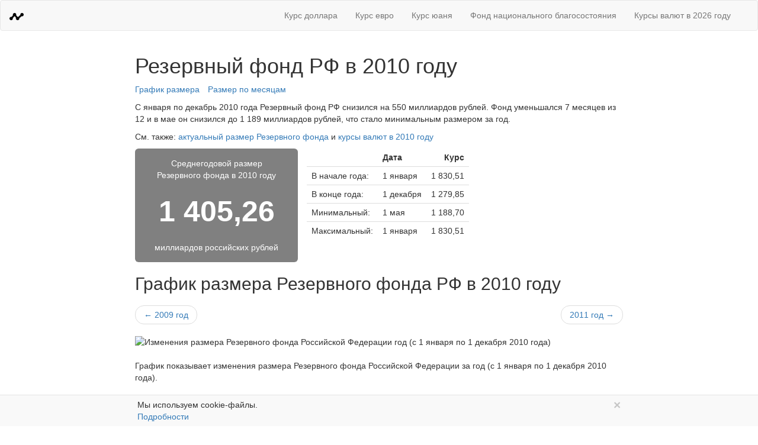

--- FILE ---
content_type: text/html; charset=UTF-8
request_url: https://ratestats.com/funds/reserved/2010/
body_size: 3897
content:
<!DOCTYPE html>
<html lang="ru-RU">
<head>
            <script async src="https://www.googletagmanager.com/gtag/js?id=G-FJPSXKLL3N"></script>
        <script>
            window.dataLayer = window.dataLayer || [];
            function gtag(){dataLayer.push(arguments);}
            gtag('js', new Date());

            gtag('config', 'G-FJPSXKLL3N');
        </script>
        <meta charset="UTF-8"/>
    <meta name="viewport" content="width=device-width, initial-scale=1">
    <meta name="csrf-param" content="_csrf">
<meta name="csrf-token" content="70fta-TwyZBf27H-Bq5A6_p3JrxngVo9YeM4jH67XL6VJotdnJeD1DqcgrFQ5h-OyhsV6BK3PwUyhEvNTPYw_w==">
    <title>Резервный фонд Российской Федерации в 2010 году</title>
    <script type="text/javascript"><!--
    if (!Date.now) Date.now = function() { return new Date().getTime(); }
    var _timePageLoadStart = Date.now();
    //--></script>
    <meta name="description" content="Динамика размера Резервного фонда РФ в 2010 году и график и история его изменений по месяцам.">
<meta name="keywords" content="">
<meta property="og:url" content="https://ratestats.com/funds/reserved/2010/">
<meta property="og:site_name" content="RateStats.com">
<meta property="og:locale" content="ru_RU">
<meta property="og:type" content="article">
<meta property="og:title" content="Резервный фонд Российской Федерации в 2010 году">
<meta property="og:description" content="Динамика размера Резервного фонда РФ в 2010 году и график и история его изменений по месяцам.">
<meta property="fb:app_id" content="1399025273653343">
<meta property="og:image" content="https://ratestats.com/svg/fund-reserved/20101201/334days/rates-daily/">
<meta property="twitter:url" content="https://ratestats.com/funds/reserved/2010/">
<meta property="twitter:card" content="summary">
<meta property="twitter:title" content="Резервный фонд Российской Федерации в 2010 году">
<meta property="twitter:description" content="Динамика размера Резервного фонда РФ в 2010 году и график и история его изменений по месяцам.">
<meta property="twitter:image" content="https://ratestats.com/svg/fund-reserved/20101201/334days/rates-daily/">
<meta property="twitter:image:alt" content="График изменения размера Резервного фонда Российской Федерации в 2010 году">
<meta name="title" content="Резервный фонд Российской Федерации в 2010 году">
<link href="https://ratestats.com/funds/reserved/2011/" rel="next">
<link href="https://ratestats.com/funds/reserved/2009/" rel="prev">
<link href="//www.googletagmanager.com" rel="dns-prefetch">
<link href="https://ratestats.com/funds/reserved/2010/" rel="canonical">
<link href="https://ratestats.com/svg/fund-reserved/20101201/334days/rates-daily/" rel="image_src">
<link href="/assets/7661df7f/css/bootstrap.min.css" rel="stylesheet">
<link href="/assets/2fd13e3b/css/site.css" rel="stylesheet"></head>
<body>
<nav class="b-navbar navbar navbar-default">
  <div class="container-fluid">
    <!-- Brand and toggle get grouped for better mobile display -->
    <div class="navbar-header">
            <button type="button" class="navbar-toggle collapsed" data-toggle="collapse" data-target="#js-navbar-menu" aria-expanded="false">
        <span class="sr-only">Меню</span>

        <span class="icon-bar"></span>
        <span class="icon-bar"></span>
        <span class="icon-bar"></span>
      </button>
      
      <a class="navbar-brand" href="/" rel="home">
        <img alt="RateStats.com" src="/i/logo-128px.png" class="b-navbar__brand-logo">
      </a>
    </div>

        <div class="collapse navbar-collapse navbar-right" id="js-navbar-menu">
      <ul class="nav navbar-nav">
        <li><a href="/dollar/" title="Динамика курса доллара США">Курс доллара</a></li>
        <li><a href="/euro/">Курс евро</a></li>
        <li><a href="/yuan/" title="Динамика курса китайского юаня">Курс юаня</a></li>
        <li><a href="/funds/fnb/">Фонд национального благосостояния</a></li>
        <li><a href="/all/2026/">Курсы валют в 2026 году</a></li>
              </ul>
    </div>
      </div>
</nav>

<div class="container col-lg-8 col-lg-offset-2 col-md-8 col-md-offset-2 col-sm-10 col-sm-offset-1">
    
    <div class="b-ticker__detailed-info" itemscope itemtype="http://schema.org/Product">
    <h1 id="nav-summary">Резервный фонд РФ в 2010 году</h1>
        <ul class="b-sub-menu">
            <li class="b-sub-menu__item"><a class="js-menu-item" data-label="#nav-chart" href="#nav-chart">График размера</a></li>
            <li class="b-sub-menu__item"><a class="js-menu-item" data-label="#nav-history" href="#nav-history">Размер по месяцам</a></li>
    </ul>
    
                        <p>С января по декабрь 2010 года Резервный фонд РФ снизился на 550 миллиардов рублей. Фонд уменьшался 7 месяцев из 12 и в мае он снизился до 1 189 миллиардов рублей, что стало минимальным размером за год.</p>        
                                <p>См.&nbsp;также: <a href="/funds/reserved/" title="Резервный фонд Российской Федерации">актуальный размер Резервного фонда</a> и <a href="/all/2010/">курсы валют в 2010 году</a></p>

                <div class="b-ticker__rates">
            <div class="row">
                <div class="b-current-rate b-current-rate_inactive col-xs-6 col-sm-5 col-md-5 col-lg-4">
                    Среднегодовой размер<br>Резервного фонда в 2010 году
                    <span class="b-current-rate__value" itemprop="price" content="1 405,26">1 405,26</span>
                    <span class="b-current-rate__description" itemprop="priceCurrency" content="RUB">миллиардов российских рублей</span>
                </div>

                <div class="b-last-rates col-xs-6 col-sm-7 col-md-7 col-lg-6">
                    <table class="b-rates b-rates_small">
                        <thead>
                        <tr>
                            <th></th>
                            <th class="b-rates__period">Дата</th>
                            <th class="b-rates__amount">Курс</th>
                        </tr>
                        </thead>
                        <tbody>
                        <tr>
                            <td>В начале года:</td>
                            <td class="b-rates__period">1 января</td>
                            <td class="b-rates__amount">1 830,51</td>
                        </tr>
                        <tr>
                            <td>В конце года:</td>
                            <td class="b-rates__period">1 декабря</td>
                            <td class="b-rates__amount">1 279,85</td>
                        </tr>
                        <tr>
                            <td>Минимальный:</td>
                            <td class="b-rates__period">1 мая</td>
                            <td class="b-rates__amount">1 188,70</td>
                        </tr>
                        <tr>
                            <td>Максимальный:</td>
                            <td class="b-rates__period">1 января</td>
                            <td class="b-rates__amount">1 830,51</td>
                        </tr>
                        </tbody>
                    </table>
                </div>
            </div>
        </div>
        
    
                <h2 id="nav-chart">График размера Резервного фонда РФ в 2010 году</h2>
                    <nav aria-hidden="true">
                <ul class="pager">
                                            <li class="previous"><a rel="prev" class="js-ga-event"
                                                data-category="Navigations" data-action="Ticker Chart Previous Year" data-label="2009"
                                                title="Резервный фонд Российской Федерации в 2009 году"
                                                href="https://ratestats.com/funds/reserved/2009/#nav-chart">&larr; 2009 год</a></li>
                                                                <li class="next"><a rel="next" class="js-ga-event"
                                            data-category="Navigations" data-action="Ticker Chart Next Year" data-label="2011"
                                            title="Резервный фонд Российской Федерации в 2011 году"
                                            href="https://ratestats.com/funds/reserved/2011/#nav-chart">2011 год &rarr;</a></li>
                                    </ul>
            </nav>
                <div class="b-chart">
            
        <img class="b-chart__image js-selected-chart-image" src="/svg/fund-reserved/20101201/334days/rates-daily/" alt="Изменения размера Резервного фонда Российской Федерации год (с 1 января по 1 декабря 2010 года)">
    <p class="b-chart__description">График показывает изменения размера Резервного фонда Российской Федерации за <span class="js-selected-chart-description">год (с 1 января по 1 декабря 2010 года)</span>.</p>
    </div>
        
            
                <h2 id="nav-history">Размер Резервного фонда РФ в 2010 году по месяцам</h2>

                        
        <p>В таблице показаны изменения размера Резервного фонда в 2010 году по месяцам:</p>

                <div class="b-rates b-rates_middle table-responsive">
            <table class="table table-striped">
                <thead>
                <tr>
                    <th class="b-rates__period">Дата</th>
                    <th class="b-rates__amount">Размер</th>
                    <th class="b-rates__amount">Изменение</th>
                </tr>
                </thead>
                <tbody>
                                                        <tr class="b-rates__item">
                        <td class="b-rates__period-name">1 января</td>
                        <td class="b-rates__amount">
                                                            <span class="b-rates__amount_selected" title="Максимальное значение за год">1 830,51</span>
                                                    </td>
                        <td class="b-rates__amount b-rates__decrease">-408,07</td>
                    </tr>
                                                        <tr class="b-rates__item">
                        <td class="b-rates__period-name">1 февраля</td>
                        <td class="b-rates__amount">
                                                            1 823,26                                                    </td>
                        <td class="b-rates__amount b-rates__decrease">-7,25</td>
                    </tr>
                                                        <tr class="b-rates__item">
                        <td class="b-rates__period-name">1 марта</td>
                        <td class="b-rates__amount">
                                                            1 763,89                                                    </td>
                        <td class="b-rates__amount b-rates__decrease">-59,37</td>
                    </tr>
                                                        <tr class="b-rates__item">
                        <td class="b-rates__period-name">1 апреля</td>
                        <td class="b-rates__amount">
                                                            1 553,28                                                    </td>
                        <td class="b-rates__amount b-rates__decrease">-210,61</td>
                    </tr>
                                                        <tr class="b-rates__item">
                        <td class="b-rates__period-name">1 мая</td>
                        <td class="b-rates__amount">
                                                            <span class="b-rates__amount_selected" title="Минимальное значение за год">1 188,70</span>
                                                    </td>
                        <td class="b-rates__amount b-rates__decrease">-364,58</td>
                    </tr>
                                                        <tr class="b-rates__item">
                        <td class="b-rates__period-name">1 июня</td>
                        <td class="b-rates__amount">
                                                            1 197,66                                                    </td>
                        <td class="b-rates__amount b-rates__increase">+8,96</td>
                    </tr>
                                                        <tr class="b-rates__item">
                        <td class="b-rates__period-name">1 июля</td>
                        <td class="b-rates__amount">
                                                            1 226,57                                                    </td>
                        <td class="b-rates__amount b-rates__increase">+28,91</td>
                    </tr>
                                                        <tr class="b-rates__item">
                        <td class="b-rates__period-name">1 августа</td>
                        <td class="b-rates__amount">
                                                            1 225,17                                                    </td>
                        <td class="b-rates__amount b-rates__decrease">-1,40</td>
                    </tr>
                                                        <tr class="b-rates__item">
                        <td class="b-rates__period-name">1 сентября</td>
                        <td class="b-rates__amount">
                                                            1 228,93                                                    </td>
                        <td class="b-rates__amount b-rates__increase">+3,76</td>
                    </tr>
                                                        <tr class="b-rates__item">
                        <td class="b-rates__period-name">1 октября</td>
                        <td class="b-rates__amount">
                                                            1 258,26                                                    </td>
                        <td class="b-rates__amount b-rates__increase">+29,33</td>
                    </tr>
                                                        <tr class="b-rates__item">
                        <td class="b-rates__period-name">1 ноября</td>
                        <td class="b-rates__amount">
                                                            1 286,99                                                    </td>
                        <td class="b-rates__amount b-rates__increase">+28,73</td>
                    </tr>
                                                        <tr class="b-rates__item">
                        <td class="b-rates__period-name">1 декабря</td>
                        <td class="b-rates__amount">
                                                            1 279,85                                                    </td>
                        <td class="b-rates__amount b-rates__decrease">-7,14</td>
                    </tr>
                                </tbody>
                <tfoot>
<tr>
    <td colspan="4">
        <p>Все суммы в таблице приведены в миллиардах рублей.</p>
    </td>
</tr>
</tfoot>
            </table>
        </div>
                
            <div class="b-back-menu row">
                            <p class="b-back-menu_left col-xs-6 pull-left"><a rel="prev" class="js-ga-event"
                                                                  data-category="Navigations" data-action="Ticker Bottom Previous Year" data-label="2009"
                                                                  href="https://ratestats.com/funds/reserved/2009/">&larr; Резервный фонд Российской Федерации в 2009 году</a></p>
                                        <p class="b-back-menu_right col-xs-6 pull-right"><a rel="next" class="js-ga-event"
                                                                    data-category="Navigations" data-action="Ticker Bottom Next Year" data-label="2011"
                                                                    href="https://ratestats.com/funds/reserved/2011/">Резервный фонд Российской Федерации в 2011 году &rarr;</a></p>
                    </div>
    
</div>

    <div class="b-footer">
    <hr>
    <div class="row hidden-print">
        <div class="b-footer__about col-xs-10 col-md-9">
            <div class="b-footer__about-item"><a href="/about/">О проекте</a></div>
            <div class="b-footer__about-item"><a rel="sitemap" href="/sitemap/">Карта сайта</a></div>
            <div class="b-footer__about-item"><a href="/privacy/cookie/">Использование cookie</a></div>
        </div>
        <div class="b-footer__contacts col-xs-2 col-md-3">
            <a rel="contact" href="/cdn-cgi/l/email-protection#e4cbcb8580898d8aa4968590819790859097ca878b89" class="b-footer__contacts-item"><span class="glyphicon glyphicon-envelope" aria-hidden="true"></span></a>
        </div>
    </div>
    <div class="b-footer__law">
        <p>©&nbsp;2015&nbsp;—&nbsp;2026 <a href="/">RateStats.com</a></p>
        <p>Информация на сайте носит справочный характер и не является офертой.</p>
    </div>
</div>

<div class="b-popup b-popup_sticky js-privacy-popup" style="display: none;">
    <div class="col-lg-8 col-lg-offset-2 col-md-8 col-md-offset-2 col-sm-10 col-sm-offset-1">
        <button type="button" class="close js-privacy-popup-close" aria-label="Закрыть">
            <span aria-hidden="true">&times;</span>
        </button>
        Мы используем cookie-файлы.<br><a href="/privacy/cookie/">Подробности</a>
    </div>
</div>
</div>
<script data-cfasync="false" src="/cdn-cgi/scripts/5c5dd728/cloudflare-static/email-decode.min.js"></script><script src="/assets/b9534e28/jquery.min.js"></script>
<script src="/assets/dd0a2d4/yii.js"></script>
<script src="/assets/7661df7f/js/bootstrap.min.js"></script>
<script src="/assets/2fd13e3b/js/site.js"></script><script defer src="https://static.cloudflareinsights.com/beacon.min.js/vcd15cbe7772f49c399c6a5babf22c1241717689176015" integrity="sha512-ZpsOmlRQV6y907TI0dKBHq9Md29nnaEIPlkf84rnaERnq6zvWvPUqr2ft8M1aS28oN72PdrCzSjY4U6VaAw1EQ==" data-cf-beacon='{"version":"2024.11.0","token":"2bf43542f72c49d2b9c55aa0cc8527c4","r":1,"server_timing":{"name":{"cfCacheStatus":true,"cfEdge":true,"cfExtPri":true,"cfL4":true,"cfOrigin":true,"cfSpeedBrain":true},"location_startswith":null}}' crossorigin="anonymous"></script>
</body>
</html>
